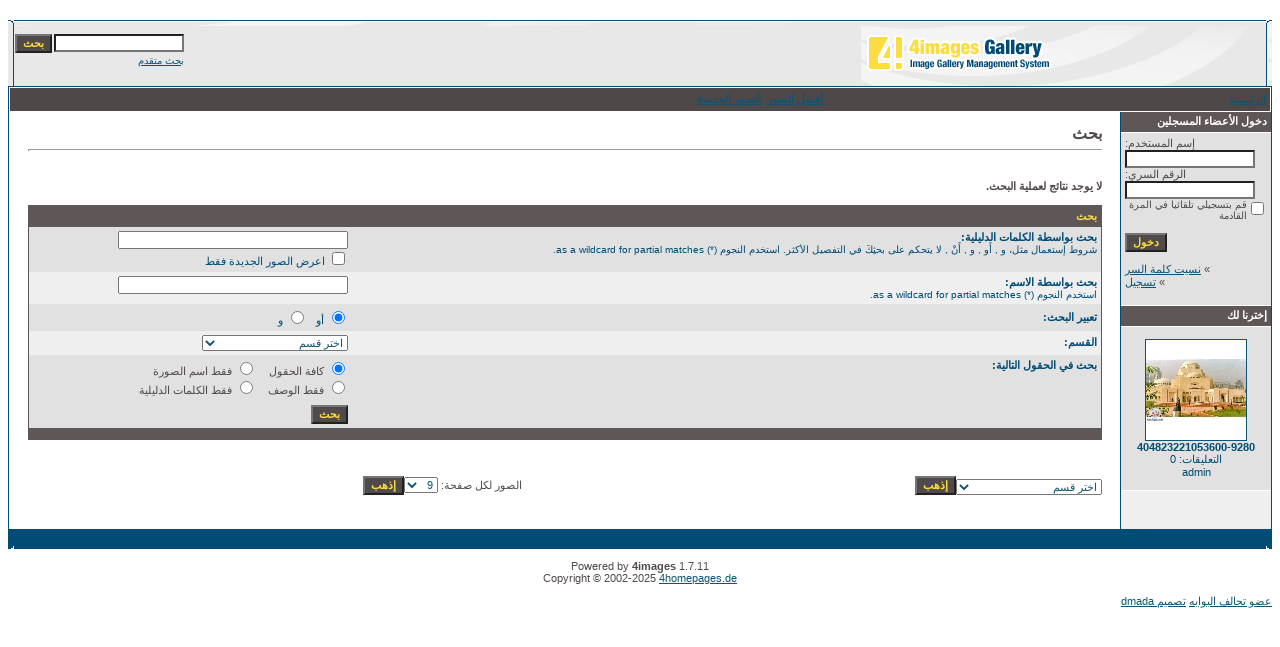

--- FILE ---
content_type: text/html
request_url: http://mail.loghaty.com/photo/search.php?search_new_images=1&sessionid=02vlhmbn8vpnahnthrmt58acb2
body_size: 4756
content:
<!DOCTYPE HTML PUBLIC "-//W3C//DTD HTML 4.01 Transitional//EN">
<html dir="rtl">
<head>
<title>ألبوم صور بوابة لغاتى</title>
<meta http-equiv="content-type" content="text/html; charset=windows-1256">
<meta name="description" content="ألبوم صور بوابة لغاتى">
<meta name="keywords" content="">
<meta name="robots" content="index,follow">
<meta name="revisit-after" content="10 days">
<meta http-equiv="imagetoolbar" content="no">
<link rel="stylesheet" href="./templates/Maxi-blue/style.css" type="text/css">
<link rel="shortcut icon" href="./favicon.ico">
<script language="javascript" type="text/javascript">
<!--

  var captcha_reload_count = 0;
	var captcha_image_url = "./captcha.php?sessionid=afem4s776oq5qjnrj52eofh6n3";
  function new_captcha_image() {
    if (captcha_image_url.indexOf('?') == -1) {
		  document.getElementById('captcha_image').src= captcha_image_url+'?c='+captcha_reload_count;
		} else {
		  document.getElementById('captcha_image').src= captcha_image_url+'&c='+captcha_reload_count;
		}

    document.getElementById('captcha_input').value="";
    document.getElementById('captcha_input').focus();
    captcha_reload_count++;
  }

	function opendetailwindow() { 
    window.open('','detailwindow','toolbar=no,scrollbars=yes,resizable=no,width=680,height=480');
  }
  
  function right(e) {
    if ((document.layers || (document.getElementById && !document.all)) && (e.which == 2 || e.which == 3)) {
      alert("© Copyright by ألبوم صور بوابة لغاتى");
      return false;
    }
    else if (event.button == 2 || event.button == 3) {
      alert("© Copyright by ألبوم صور بوابة لغاتى");
      return false;
    }
    return true;
  }

  if (document.layers){
    document.captureEvents(Event.MOUSEDOWN);
    document.onmousedown = right;
  }
  else if (document.all && !document.getElementById){
    document.onmousedown = right;
  }

	document.oncontextmenu = new Function("alert('© Copyright by ألبوم صور بوابة لغاتى');return false");

// -->
</script>
</head>
<body bgcolor="#FFFFFF" text="#0F5475" link="#0F5475" vlink="#0F5475" alink="#0F5475">
<br />
<table width="100%" border="0" cellspacing="0" cellpadding="0" align="center">
  <tr> 
    <td> 
      <table width="100%" border="0" cellspacing="0" cellpadding="0" class="tablehead">
        <tr> 
          <td width="100%" colspan="4"><table cellpadding="0" cellspacing="0" width="100%">
    <tr>
        <td width="6"><img src="./templates/Maxi-blue/images/header_top_left.gif" width="6" height="6" alt="" /></td>
        <td width="100%"><img src="./templates/Maxi-blue/images/header_top.gif" width="100%" height="6" alt="" /></td>
	<td width="6"><img src="./templates/Maxi-blue/images/header_top_right.gif" width="6" height="6" alt="" /></td>
    </tr>
</table>
</td>
        </tr>
        <tr> 
          <td width="6"><img src="./templates/Maxi-blue/images/header_left.gif" width="6" height="60" alt="" /></td>
          <td width="100%"><img src="./templates/Maxi-blue/images/header_logo.gif" width="405" height="60" alt="" /></td>
          <td width="225" align="right"> 
            <form method="post" action="./search.php?sessionid=afem4s776oq5qjnrj52eofh6n3"><input type="hidden" name="__csrf" value="921da7d0310e2c7f464166dc6d6bbdb7" />

              <table border="0" cellspacing="0" cellpadding="1">
                <tr> 
                  <td> 
                    <input type="text" name="search_keywords" size="15" class="searchinput" />
                  </td>
                  <td> 
                    <input type="submit" value="بحث" class="button" name="submit" />
                  </td>
                </tr>
                <tr valign="top"> 
                  <td colspan="2"><a href="./search.php?sessionid=afem4s776oq5qjnrj52eofh6n3" class="smalltext">بحث متقدم</a></td>
                </tr>
              </table>
            </form>
          </td>
          <td align="right" width="6"><img src="./templates/Maxi-blue/images/header_right.gif" width="6" height="60" alt="" /></td>
        </tr>
      </table>
    </td>
  </tr>
  <tr> 
    <td class="bordercolor"> 
      <table width="100%" border="0" cellspacing="1" cellpadding="0">
        <tr> 
          <td class="tablebgcolor"> 
            <table width="100%" border="0" cellspacing="1" cellpadding="0">
              <tr> 
                <td class="navbar" height="23"> 
                  <table width="100%" border="0" cellspacing="0" cellpadding="0">
                    <tr> 
                      <td><img src="./templates/Maxi-blue/images/spacer.gif" width="4" height="4" alt="" /><span class="clickstream"><a href="./index.php?sessionid=afem4s776oq5qjnrj52eofh6n3" class="clickstream">الرئيسية</a>&nbsp;/&nbsp;بحث</span></td>
                      <td align="right">
						<a href="./top.php?sessionid=afem4s776oq5qjnrj52eofh6n3"><b>أفضل الصور</b></a>&nbsp;
						<a href="./search.php?search_new_images=1&amp;sessionid=afem4s776oq5qjnrj52eofh6n3"><b>الصور الجديدة</b></a>&nbsp;
					  </td>
                    </tr>
                  </table>
                </td>
              </tr>
            </table>
            <table width="100%" border="0" cellspacing="0" cellpadding="0">
              <tr> 
                <td width="150" class="row2" valign="top">
                  <table width="150" border="0" cellspacing="0" cellpadding="0">
                    <tr> 
                      <td class="head2" height="20"><img src="./templates/Maxi-blue/images/spacer.gif" alt="" width="4" height="4" />دخول الأعضاء المسجلين</td>
                    </tr>
                    <tr> 
                      <td class="tablebgcolor"><img src="./templates/Maxi-blue/images/spacer.gif" alt="" width="1" height="1" /></td>
                    </tr>
                    <tr> 
                      <td align="center" class="row1"><table width="100%" border="0" cellpadding="4" cellspacing="0">
  <tr> 
    <td valign="top" align="left"> 
      <form action="./login.php?sessionid=afem4s776oq5qjnrj52eofh6n3" method="post"><input type="hidden" name="__csrf" value="921da7d0310e2c7f464166dc6d6bbdb7" />

        إسم المستخدم:<br />
        <input type="text" size="10" name="user_name" class="logininput" />
        <br />
        الرقم السري:<br />
        <input type="password" size="10" name="user_password" class="logininput" />
        <br />
        <table border="0" cellspacing="0" cellpadding="0">
          <tr valign="top"> 
            <td><input type="checkbox" name="auto_login" value="1" /></td>
            <td><span class="smalltext">قم بتسجيلي تلقائيا في المرة القادمة</span></td>
          </tr>
        </table>
        <br />
		<input type="submit" value="دخول" class="button" />
      </form>
      » <a href="./member.php?action=lostpassword&amp;sessionid=afem4s776oq5qjnrj52eofh6n3">نسيت كلمة السر</a><br />
	  » <a href="./register.php?sessionid=afem4s776oq5qjnrj52eofh6n3">تسجيل</a><br>&nbsp;</td>
  </tr>
</table>
</td>
                    </tr>
                    <tr> 
                      <td class="tablebgcolor"><img src="./templates/Maxi-blue/images/spacer.gif" alt="" width="1" height="1" /></td>
                    </tr>
                  </table>
				                    <table width="150" border="0" cellspacing="0" cellpadding="0">
                    <tr> 
                      <td class="head2" height="20"> <img src="./templates/Maxi-blue/images/spacer.gif" alt="" width="4" height="4" />إخترنا لك</td>
                    </tr>
                    <tr> 
                      <td class="tablebgcolor"><img src="./templates/Maxi-blue/images/spacer.gif" alt="" width="1" height="1" /></td>
                    </tr>
                    <tr> 
                      <td align="center" class="row1">
					    <br />
                        <a href="./details.php?image_id=1584&amp;sessionid=afem4s776oq5qjnrj52eofh6n3"><img src="./data/thumbnails/20/404823221053600-9280.jpg" border="1" width="100" height="100" alt="404823221053600-9280" title="404823221053600-9280" /></a><br /><b>404823221053600-9280</b><br />
التعليقات: 0<br />admin						<br />
                        <br />
                      </td>
                    </tr>
                    <tr> 
                      <td class="tablebgcolor"><img src="./templates/Maxi-blue/images/spacer.gif" alt="" width="1" height="1" /></td>
                    </tr>
                  </table>
				                  </td>
                <td width="1" class="bordercolor" valign="top"><img src="./templates/Maxi-blue/images/spacer.gif" alt="" width="1" height="1" /></td>
                <td width="18" valign="top"><img src="./templates/Maxi-blue/images/spacer.gif" alt="" width="18" height="18" /></td>
                <td width="100%" valign="top">
                  <br />
                  <b class="title">بحث</b> 
                  <hr size="1" />
                  				  <br /><br />
                  <b>لا يوجد نتائج لعملية البحث.</b><br /><br />				   
                  <table width="100%" border="0" cellspacing="0" cellpadding="0">
                    <tr> 
                      <td class="head1"><form method="post" action="./search.php?sessionid=afem4s776oq5qjnrj52eofh6n3"><input type="hidden" name="__csrf" value="921da7d0310e2c7f464166dc6d6bbdb7" />

  <table width="100%" border="0" cellspacing="0" cellpadding="1">
    <tr>
      <td class="head1">
        <table width="100%" border="0" cellpadding="4" cellspacing="0">
          <tr>
            <td colspan="2" valign="top" class="head1">بحث</td>
          </tr>
          <tr>
            <td valign="top" class="row1"><b>بحث بواسطة الكلمات الدليلية:<br /><span class="smalltext">شروط إستعمال مثل، و , أَو , و , أَنْ , لا يتحكم  على بحثِكَ في التفصيل الأكثر. استخدم النجوم (*) as a wildcard for partial matches.</span></b></td>
            <td class="row1" valign="top">
              <input type="text" name="search_keywords" size="40" value="" class="input" />
              <br />
              <input type="checkbox" name="search_new_images" value="1" />
              اعرض الصور الجديدة فقط</td>
          </tr>
		  <tr>
            <td valign="top" class="row2"><b>بحث بواسطة الاسم:<br /><span class="smalltext">استخدم النجوم (*) as a wildcard for partial matches.</span></b></td>
            <td class="row2" valign="top">
              <input type="text" name="search_user" size="40" value="" class="input" />
            </td>
          </tr>
          <tr>
            <td class="row1"><b>تعبير البحث:</b></td>
            <td class="row1">
              <input type="radio" name="search_terms" value="any" checked="checked" />
              أو&nbsp;&nbsp;
							<input type="radio" name="search_terms" value="all" />
              و            </td>
          </tr>
          <tr>
            <td class="row2"><b> القسم:</b></td>
            <td class="row2">
<select name="cat_id" class="categoryselect">
<option value="0">اختر قسم</option>
<option value="0">-------------------------------</option>
<option value="1" class="dropdownmarker">امريكا</option>
<option value="61">-- ولاية شيكاغو</option>
<option value="56">-- صور اطلنطا</option>
<option value="41">-- ولاية الاسكا</option>
<option value="5">-- صور كاليفورنيا</option>
<option value="3">-- صور سان فرانسيسكو</option>
<option value="4">-- صور لوس انجلوس</option>
<option value="2">-- صور نيويورك</option>
<option value="6">-- صور اخرى</option>
<option value="7" class="dropdownmarker">صور كندا</option>
<option value="8" class="dropdownmarker">المانيا</option>
<option value="9">-- برلين</option>
<option value="10">-- بون</option>
<option value="11" class="dropdownmarker">صور السعودية</option>
<option value="18">-- صور اخرى</option>
<option value="17">-- صور جدة</option>
<option value="16">-- الرياض</option>
<option value="14">-- صور مكة</option>
<option value="12">-- صور الحرم</option>
<option value="15">-- صور عسير</option>
<option value="13">-- صور المدينة</option>
<option value="19" class="dropdownmarker">صور غانا</option>
<option value="21" class="dropdownmarker">صور تونس</option>
<option value="28">-- تونس عامة</option>
<option value="20" class="dropdownmarker">صور مصر</option>
<option value="22" class="dropdownmarker">صور اوربا</option>
<option value="23" class="dropdownmarker">صور ايطاليا</option>
<option value="24" class="dropdownmarker">صور بريطانيا</option>
<option value="55">-- صور عامة لبريطانيا</option>
<option value="34">-- صور اكسفورد</option>
<option value="33">-- صور لندن</option>
<option value="25" class="dropdownmarker">صور سوريا</option>
<option value="26" class="dropdownmarker">العراق</option>
<option value="27" class="dropdownmarker">المغرب</option>
<option value="29" class="dropdownmarker">ليبيا</option>
<option value="30" class="dropdownmarker">فلسطين</option>
<option value="31" class="dropdownmarker">لبنان</option>
<option value="32" class="dropdownmarker">مدن عالمية</option>
<option value="35" class="dropdownmarker">صور روسيا</option>
<option value="36" class="dropdownmarker">صور تركيا</option>
<option value="37" class="dropdownmarker">صور متنوعة لافريقيا</option>
<option value="38" class="dropdownmarker">الهند</option>
<option value="39" class="dropdownmarker">ماليزيا</option>
<option value="40" class="dropdownmarker">نيوزيلاندا</option>
<option value="42" class="dropdownmarker">سنغافورة</option>
<option value="43" class="dropdownmarker">تايلاند</option>
<option value="44" class="dropdownmarker">استراليا</option>
<option value="45" class="dropdownmarker">السويد</option>
<option value="46" class="dropdownmarker">الصين</option>
<option value="47" class="dropdownmarker">المانيا</option>
<option value="48" class="dropdownmarker">اندونيسيا</option>
<option value="49" class="dropdownmarker">بلجيكا</option>
<option value="50" class="dropdownmarker">فرنسا</option>
<option value="51" class="dropdownmarker">الفلبين</option>
<option value="52" class="dropdownmarker">صور اليابان</option>
<option value="53" class="dropdownmarker">صور سوريا</option>
<option value="54" class="dropdownmarker">صور هونج كونج</option>
<option value="57" class="dropdownmarker">صور الاردن</option>
<option value="58" class="dropdownmarker">صور اليمن</option>
<option value="59" class="dropdownmarker">اوربا الشرقية</option>
<option value="60" class="dropdownmarker">صور رومانيا</option>
<option value="62" class="dropdownmarker">فيرلندا</option>
<option value="63" class="dropdownmarker">كوريا</option>
<option value="64" class="dropdownmarker">لبنان</option>
</select>
</td>
          </tr>
          <tr>
            <td valign="top" class="row1"><b>بحث في الحقول التالية:</b></td>
            <td class="row1">
              <table border="0" cellspacing="0" cellpadding="0">
                <tr>
                  <td nowrap="nowrap"><input type="radio" name="search_fields" value="all" checked="checked" /> كافة الحقول</td>
                  <td nowrap="nowrap">&nbsp;&nbsp;&nbsp;&nbsp;</td>
                  <td nowrap="nowrap"><input type="radio" name="search_fields" value="image_name" /> فقط اسم الصورة</td>
                </tr>
                <tr>
                  <td nowrap="nowrap"><input type="radio" name="search_fields" value="image_description" /> فقط الوصف</td>
                  <td nowrap="nowrap">&nbsp;</td>
                  <td nowrap="nowrap"><input type="radio" name="search_fields" value="image_keywords" /> فقط الكلمات الدليلية</td>
                </tr>
              </table>
            </td>
          </tr>
          <tr>
            <td class="row1">&nbsp;</td>
            <td class="row1"><input type="submit" value="بحث" class="button" /></td>
          </tr>
        </table>
      </td>
    </tr>
  </table>
</form></td>
                    </tr>
                  </table>
                   
                  <br />
				   
                  <br />
				  <br />
                  <table width="100%" border="0" cellspacing="0" cellpadding="0">
                    <tr> 
                      <td><form method="get" name="jumpbox" action="./categories.php?sessionid=afem4s776oq5qjnrj52eofh6n3">
  <table border="0" cellspacing="0" cellpadding="0">
    <tr> 
      <td valign="bottom">
<select name="cat_id" onchange="if (this.options[this.selectedIndex].value != 0){ forms['jumpbox'].submit() }" class="categoryselect">
<option value="0">اختر قسم</option>
<option value="0">-------------------------------</option>
<option value="1" class="dropdownmarker">امريكا</option>
<option value="61">-- ولاية شيكاغو</option>
<option value="56">-- صور اطلنطا</option>
<option value="41">-- ولاية الاسكا</option>
<option value="5">-- صور كاليفورنيا</option>
<option value="3">-- صور سان فرانسيسكو</option>
<option value="4">-- صور لوس انجلوس</option>
<option value="2">-- صور نيويورك</option>
<option value="6">-- صور اخرى</option>
<option value="7" class="dropdownmarker">صور كندا</option>
<option value="8" class="dropdownmarker">المانيا</option>
<option value="9">-- برلين</option>
<option value="10">-- بون</option>
<option value="11" class="dropdownmarker">صور السعودية</option>
<option value="18">-- صور اخرى</option>
<option value="17">-- صور جدة</option>
<option value="16">-- الرياض</option>
<option value="14">-- صور مكة</option>
<option value="12">-- صور الحرم</option>
<option value="15">-- صور عسير</option>
<option value="13">-- صور المدينة</option>
<option value="19" class="dropdownmarker">صور غانا</option>
<option value="21" class="dropdownmarker">صور تونس</option>
<option value="28">-- تونس عامة</option>
<option value="20" class="dropdownmarker">صور مصر</option>
<option value="22" class="dropdownmarker">صور اوربا</option>
<option value="23" class="dropdownmarker">صور ايطاليا</option>
<option value="24" class="dropdownmarker">صور بريطانيا</option>
<option value="55">-- صور عامة لبريطانيا</option>
<option value="34">-- صور اكسفورد</option>
<option value="33">-- صور لندن</option>
<option value="25" class="dropdownmarker">صور سوريا</option>
<option value="26" class="dropdownmarker">العراق</option>
<option value="27" class="dropdownmarker">المغرب</option>
<option value="29" class="dropdownmarker">ليبيا</option>
<option value="30" class="dropdownmarker">فلسطين</option>
<option value="31" class="dropdownmarker">لبنان</option>
<option value="32" class="dropdownmarker">مدن عالمية</option>
<option value="35" class="dropdownmarker">صور روسيا</option>
<option value="36" class="dropdownmarker">صور تركيا</option>
<option value="37" class="dropdownmarker">صور متنوعة لافريقيا</option>
<option value="38" class="dropdownmarker">الهند</option>
<option value="39" class="dropdownmarker">ماليزيا</option>
<option value="40" class="dropdownmarker">نيوزيلاندا</option>
<option value="42" class="dropdownmarker">سنغافورة</option>
<option value="43" class="dropdownmarker">تايلاند</option>
<option value="44" class="dropdownmarker">استراليا</option>
<option value="45" class="dropdownmarker">السويد</option>
<option value="46" class="dropdownmarker">الصين</option>
<option value="47" class="dropdownmarker">المانيا</option>
<option value="48" class="dropdownmarker">اندونيسيا</option>
<option value="49" class="dropdownmarker">بلجيكا</option>
<option value="50" class="dropdownmarker">فرنسا</option>
<option value="51" class="dropdownmarker">الفلبين</option>
<option value="52" class="dropdownmarker">صور اليابان</option>
<option value="53" class="dropdownmarker">صور سوريا</option>
<option value="54" class="dropdownmarker">صور هونج كونج</option>
<option value="57" class="dropdownmarker">صور الاردن</option>
<option value="58" class="dropdownmarker">صور اليمن</option>
<option value="59" class="dropdownmarker">اوربا الشرقية</option>
<option value="60" class="dropdownmarker">صور رومانيا</option>
<option value="62" class="dropdownmarker">فيرلندا</option>
<option value="63" class="dropdownmarker">كوريا</option>
<option value="64" class="dropdownmarker">لبنان</option>
</select>
</td>
      <td valign="top"> 
        <input type="submit" value="إذهب" class="button" />
      </td>
    </tr>
  </table>
</form>
</td>
                      <td align="right"><form method="post" action="search.php?show_result=1&amp;sessionid=afem4s776oq5qjnrj52eofh6n3" name="perpagebox"><input type="hidden" name="__csrf" value="921da7d0310e2c7f464166dc6d6bbdb7" />

  <table border="0" cellspacing="0" cellpadding="0">
    <tr>
      <td>الصور لكل صفحة:&nbsp;</td>
      <td>
<select onchange="if (this.options[this.selectedIndex].value != 0 && typeof forms['perpagebox'] != 'undefined'){ forms['perpagebox'].submit() }" name="setperpage" class="setperpageselect">
<option value="3">3</option>
<option value="6">6</option>
<option value="9" selected="selected">9</option>
<option value="12">12</option>
<option value="15">15</option>
<option value="18">18</option>
<option value="21">21</option>
<option value="24">24</option>
<option value="27">27</option>
<option value="30">30</option>
</select>
<input type="hidden" name="show_result" value="1" />
</td>
      <td>
        <input type="submit" value="إذهب" class="button" />
      </td>
    </tr>
  </table>
</form>
</td>
                    </tr>
                  </table>
                  <p>&nbsp;</p>
                </td>
                <td width="19" valign="top"><img src="./templates/Maxi-blue/images/spacer.gif" alt="" width="19" height="19" /></td>
              </tr>
            </table>
          </td>
        </tr>
      </table>
    </td>
  </tr>
  <tr> 
    <td> 
      <table width="100%" border="0" cellspacing="0" cellpadding="0" class="tablebottom">
        <tr> 
          <td width="6" nowrap><img src="./templates/Maxi-blue/images/footer_left.gif" width="6" height="19" alt="" /></td>
          <td width="100%"></td>
          <td width="6" nowrap><img src="./templates/Maxi-blue/images/footer_right.gif" width="6" height="19" alt="" /></td>
        </tr>
      </table>
    </td>
  </tr>
</table>




<!--

    Bitte beachten Sie, dass der folgende Copyrighthinweis

    auf JEDER Seite die von 4images ausgegeben wird sichtbar 

    sein MUSS. Schriftart, Farbe etc. dürfen an die eigene 

    Website angepasst werden, der Hinweis darf aber unter 

    KEINEN Umstنnden entfernt oder unsichtbar gemacht werden.

    Auch muss der Hyperlink zu http://www.4homepages.de intakt 

    bleiben. Diese Bedingung ist Bestandteil der Lizenz dieser 

    Software. Lesen Sie die Lizenz.txt Datei für weitere 

    Informationen.

	

    Please note that the following copyright notice

    MUST be displayed on each and every page output

    by 4images. You may alter the font, colour etc. but

    you CANNOT remove it, nor change it so that it be,

    to all intents and purposes, invisible. The hyperlink 

    http://www.4homepages.de must also remain intact. 

    These conditions are part of the licence this software 

    is released under. See the Licence.txt file for 

    more information.

// -->


<p id="copyright" align="center">
  Powered by <b>4images</b> 1.7.11
  <br />
  Copyright &copy; 2002-2025 <a href="http://www.4homepages.de" target="_blank">4homepages.de</a>
</p>



<div id="footer">
<div class="footer-center">
<a href="http://www.elbawabh.com/" class="bawabh">عضو تحالف البوابه</a>

<a href="http://www.dmada.com/" class="des">تصميم dmada</a>

</div>

</div>


</div>
</body>

</html>

--- FILE ---
content_type: text/css
request_url: http://mail.loghaty.com/photo/templates/Maxi-blue/style.css
body_size: 706
content:
body {

  background-color: #ffffff;

  color: #000000;

  font-family: Tahoma, Verdana, Arial, Helvetica, sans-serif;

  font-size: 11px;

}



hr {

  height: 1px; 

  color: #004c75;

  background-color: #ffffff;

}



ul, li, p, td {

  color: #504a4a;

  font-family: Tahoma, Verdana, Arial, Helvetica, sans-serif;

  font-size: 11px;

}



.tablehead {

  background-color: #e8e8e8;

  color: #004c75;

}



.tablebottom {

  background-color: #004C75;

}



.bordercolor {

  background-color: #004C75;

}



.tablebgcolor {

  background-color: #ffffff;

}



.navbar {

  background-color: #4e4848;

  color: #fff;

}



.row1 {

  background-color: #e1e1e1;

  color: #004c75;

}



.row2 {

  background-color: #efefef;

  color: #004c75;

}



.head1 {

  background-color: #5f5757;

  color: #fcdc43;

  font-family: Tahoma, Verdana, Arial, Helvetica, sans-serif;

  font-size: 11px;

  font-weight: bold;

}



.head1:hover {

  background-color: #004C75;

  color: #fcdc43;

  font-family: Tahoma, Verdana, Arial, Helvetica, sans-serif;

  font-size: 11px;

  font-weight: bold;

}



.head2 {

  background-color: #5f5757;

  color: #ffffff;

  font-family: Tahoma, Verdana, Arial, Helvetica, sans-serif;

  font-size: 11px;

  font-weight: bold;

}



.title {

  font-family: Arial,Helvetica,sans-serif;

  font-size: 16px;

  font-weight: bold;

}



.clickstream {

  font-family: Tahoma,Verdana,Arial,Helvetica,sans-serif;

  font-size: 11px;

}



.smalltext {

  font-family: Tahoma,Verdana,Arial,Helvetica,sans-serif;

  font-size: 10px;

  font-weight: normal;

}



.marktext {

  color: #FF0000;

  background-color: #ffffff;

}



.new {

  font-family: Tahoma,Verdana,Arial,Helvetica,sans-serif;

  font-size: 11px;

  color: #FF0000;

}



a:hover {

  color: #000000;

}



form {

  font-family: Tahoma,Verdana,Arial,Helvetica,sans-serif;

  font-size: 11px;

}



.logininput {

  background-color: #ffffff;

  font-family: Tahoma,Verdana,Arial,Helvetica,sans-serif;

  color: #0f5475;

  font-size: 11px;

  width: 130px;

}



.searchinput {

  background-color: #FFFFFF;

  font-family: Tahoma,Verdana,Arial,Helvetica,sans-serif;

  color: #0f5475;

  font-size: 11px;

  WIDTH: 130px;

}



.textarea {

  font-family: Tahoma,Verdana,Arial,Helvetica,sans-serif;

  color: #0f5475;

  font-size: 11px;

  width: 230px;

}



.input {

  font-family: Tahoma,Verdana,Arial,Helvetica,sans-serif;

  color: #0f5475;

  font-size: 11px;

  width: 230px;

}



.select {

  font-family: Tahoma,Verdana,Arial,Helvetica,sans-serif;

  color: #0f5475;

  font-size: 11px;

}



.setperpageselect {

  font-family: Tahoma,Verdana,Arial,Helvetica,sans-serif;

  color: #0f5475;

  font-size: 11px;

}



.categoryselect {

  font-family: Tahoma,Verdana,Arial,Helvetica,sans-serif;

  color: #0f5475;

  font-size: 11px;

}



.dropdownmarker {

  font-family: Tahoma,Verdana,Arial,Helvetica,sans-serif;

  background-color: #EEEEEE;

  color: #136c99;

  font-size: 11px;

}



.button {

  font-family:  Tahoma,Verdana,Arial, Helvetica, sans-serif;

  background-color: #504a4a;

  color: #fcdc43;

  font-size: 11px;

  font-weight: bold;

}



/*--Categories------------------------------------------------*/

.catbgcolor {

  background-color: #EFEFEF;

}



.maincat {

  font-family: Tahoma,Verdana,Arial,Helvetica,sans-serif;

  font-size: 11px;

  font-weight: bold;

}



.subcat {

  font-family: Tahoma,Verdana,Arial,Helvetica,sans-serif;

  font-size: 10px;

  font-weight: bold;

}



/*--Images----------------------------------------------------*/

.imagerow1 {

  background-color: #E5E5E5;

  color: #004C75;

}



.imagerow2 {

  background-color: #EFEFEF;

  color: #004C75;

}



/*--Comments--------------------------------------------------*/

.commentrow1 {

  background-color: #e1e1e1;

  color: #004c75;

}



.commentrow2 {

  background-color: #efefef;

  color: #004c75;

}



.commentspacerrow {

  background-color: #d1d1d1;

  color: #004c75;

}



.commenttextarea {

  font-family: Tahoma,Verdana,Arial,Helvetica,sans-serif;

  color: #0f5475;

  font-size: 11px;

  width: 250px;

}



.commentinput {

  font-family: Tahoma,Verdana,Arial,Helvetica,sans-serif;

  color: #0f5475;

  font-size: 11px;

  width: 250px;

}



.captchainput {

  font-family: Tahoma,Verdana,Arial,Helvetica,sans-serif;

  color: #0f5475;

  font-size: 11px;

  width: 200px;

}